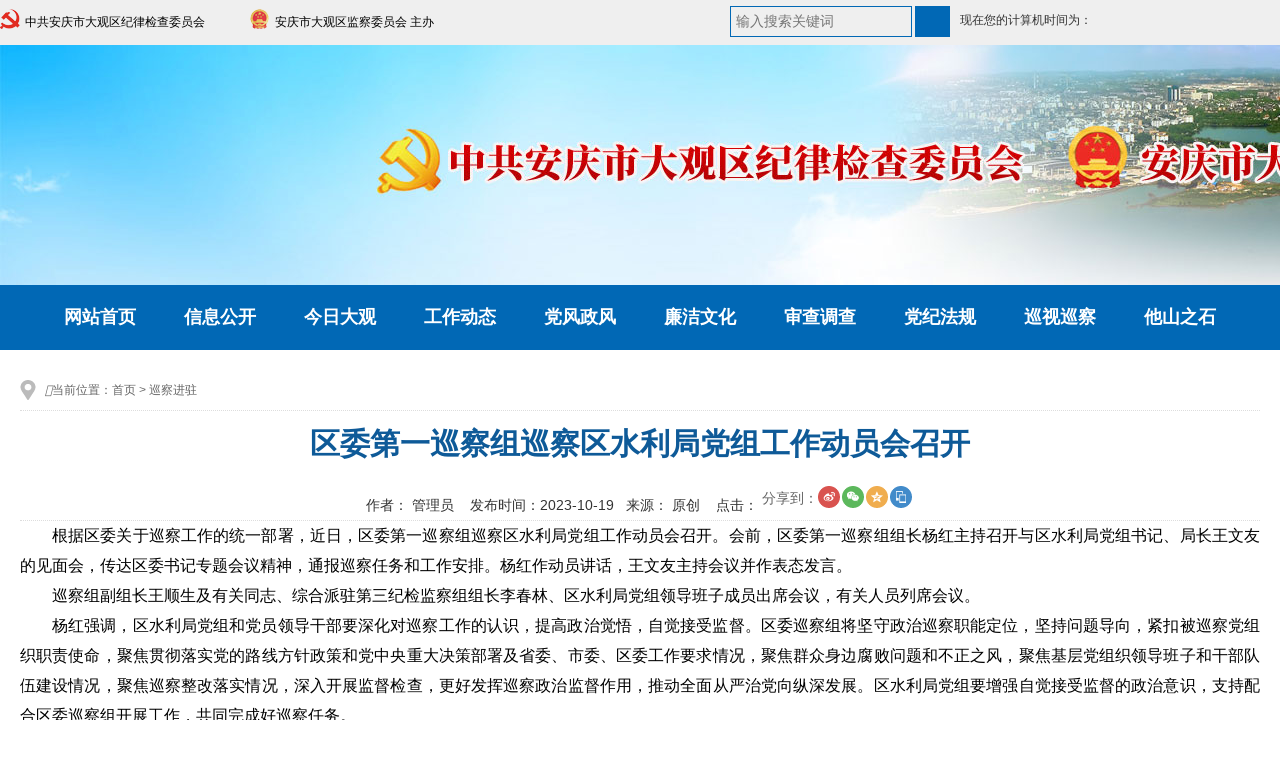

--- FILE ---
content_type: text/html; charset=utf-8
request_url: http://www.dgjjjc.gov.cn/index.php?m=content&c=index&a=show&catid=39&id=5930
body_size: 4259
content:
<!DOCTYPE html PUBLIC "-//W3C//DTD XHTML 1.0 Transitional//EN" "http://www.w3.org/TR/xhtml1/DTD/xhtml1-transitional.dtd">
<html xmlns="http://www.w3.org/1999/xhtml">
<head>
<meta http-equiv="Content-Type" content="text/html; charset=utf-8" />
<title>区委第一巡察组巡察区水利局党组工作动员会召开 - 巡察进驻 - 大观纪检监察网</title>
<meta http-equiv="X-UA-Compatible" content="IE=edge">
<meta name="renderer" content="webkit">
<meta name="keywords" content="大观纪检监察网,安庆市大观区纪律检查委员会,大观区监察委员会">
<meta name="description" content="根据区委关于巡察工作的统一部署，近日，区委第一巡察组巡察区水利局党组工作动员会召开。会前，区委第一巡察组组长杨红主持召开与区水利局   ">


<meta name="SiteName" content="安庆市大观区纪律检查委员会,大观区监察委员会" />
<meta name="SiteDomain" content="www.dgjjjc.gov.cn" />
<meta name="SiteIDCode" content="CA132091521407896880003" />
<meta name="ColumnName" content='巡察进驻' />
<meta name="ColumnDescription" content='巡察进驻' />
<meta name="ColumnKeywords" content='巡察进驻' />
<meta name="ColumnType" content='巡察进驻' />
<meta name="Copyright" content="安庆市大观区纪律检查委员会,大观区监察委员会" />
<meta name="ArticleTitle" content='区委第一巡察组巡察区水利局党组工作动员会召开' />
<meta name="PubDate" content='2023-10-19 15:47' />
<meta name="ContentSource" content='dgjw' />
<meta name="Author" content='' />

<meta name="keywords" content="巡察进驻,,区委第一巡察组巡察区水利局党组工作动员会召开">
<meta name="description" content="根据区委关于巡察工作的统一部署，近日，区委第一巡察组巡察区水利局党组工作动员会召开。会前，区委第一巡察组组长杨红主持召开与区水利局   ">

<script src="https://www.dgjjjc.gov.cn/statics/js/dgjw/jquery-3.6.0.min.js" type="text/javascript"></script>
<script src="https://www.dgjjjc.gov.cn/statics/js/dgjw/ft-carousel.min.js" type="text/javascript"></script>
<script src="https://www.dgjjjc.gov.cn/statics/js/dgjw/jquery.SuperSlide.2.1.3.js" type="text/javascript"></script>
<script type="text/javascript">
        function nTabs(thisObj, Num) {
            if (thisObj.className == "active") return;
            var tabObj = thisObj.parentNode.id;//赋值指定节点的父节点的id名字1
            var tabList = document.getElementById(tabObj).getElementsByTagName("li");
            for (i = 0; i < tabList.length; i++) {//点击之后，信息公开tab变成灰色，内包庇藏，只有点击的tab和内容有属性
                if (i == Num) {
                    thisObj.className = "active";
                    document.getElementById(tabObj + "_Content" + i).style.display = "block";
                } else {
                    tabList[i].className = "normal";
                    document.getElementById(tabObj + "_Content" + i).style.display = "none";
                }
            }
        }
    </script>
<script src="https://www.dgjjjc.gov.cn/statics/js/dgjw/scoll.js" type="text/javascript"></script>
<link href="https://www.dgjjjc.gov.cn/statics/css/dgjw/css.css?v=20240522" rel="stylesheet" type="text/css" />
<link href="https://www.dgjjjc.gov.cn/statics/css/dgjw/ft-carousel.css" rel="stylesheet" type="text/css" />
</head>
<body>
<div class="new_topbg">
<div class="m">
    <div id="zhuban">
        <ul>
            <li><img src="https://www.dgjjjc.gov.cn/statics/images/dgjw/party.png">中共安庆市大观区纪律检查委员会</li>
            <li><img src="https://www.dgjjjc.gov.cn/statics/images/dgjw/flag.png">安庆市大观区监察委员会  主办</li>
        </ul>
    </div>
    <div id="welcome">现在您的计算机时间为：<span id=localtime style="color:#999; margin-left:8px;"></span></div>
    <script src="https://www.dgjjjc.gov.cn/statics/js/dgjw/js/date.js" type="text/javascript"></script>
    <div id="search_box"> 
        <form id="search_form" method="GET" action="/index.php?m=content&c=index&a=search"> 
            <input type="hidden" name="c" value="index">
        <input type="hidden" name="a" value="search">
        <input type="text" id="s" name="q" value="" placeholder="输入搜索关键词" class="swap_value" /> 
        <input type="submit" width="27" height="24" id="go"  /> 
        </form> 
        </div> 
</div>
</div>
<div class="topic"></div>
<div class="nv">
    <ul>
    <li><a href="https://www.dgjjjc.gov.cn">网站首页</a></li>
<li><a href="/index.php?m=content&c=index&a=xxgk">信息公开</a></li>
<li><a href="https://www.dgjjjc.gov.cn/index.php?m=content&c=index&a=lists&catid=17">今日大观</a></li>
<li><a href="https://www.dgjjjc.gov.cn/index.php?m=content&c=index&a=lists&catid=10">工作动态</a></li>
<li><a href="https://www.dgjjjc.gov.cn/index.php?m=content&c=index&a=lists&catid=16">党风政风</a></li>
<li><a href="https://www.dgjjjc.gov.cn/index.php?m=content&c=index&a=lists&catid=15">廉洁文化</a></li>
<li><a href="https://www.dgjjjc.gov.cn/index.php?m=content&c=index&a=lists&catid=14">审查调查</a></li>
<li><a href="https://www.dgjjjc.gov.cn/index.php?m=content&c=index&a=lists&catid=13">党纪法规</a></li>
<li><a href="https://www.dgjjjc.gov.cn/index.php?m=content&c=index&a=lists&catid=21">巡视巡察</a></li>
<li><a href="https://www.dgjjjc.gov.cn/index.php?m=content&c=index&a=lists&catid=12">他山之石</a></li>
    </ul>
    </div>
    <script>
        $(function(){
        $('li:eq(0)','.nv').addClass('nobg');
        })
    </script>
<div class="m" style="background: #fff;overflow: hidden;">
 <div id="content_nr">
     <div id="right_title"><span><i class="iconfont">&#xe60f;</i>当前位置：<a href="https://www.dgjjjc.gov.cn" target="_self">首页</a>&nbsp;&gt;&nbsp;<a href="https://www.dgjjjc.gov.cn/index.php?m=content&c=index&a=lists&catid=39" target="_self">巡察进驻</a></span></div>
     <div class="clear"></div>
     <h1>区委第一巡察组巡察区水利局党组工作动员会召开</h1>
     <div id="content_chick">作者： 管理员 &nbsp;&nbsp;&nbsp;发布时间：2023-10-19&nbsp;&nbsp;&nbsp;来源： 原创 &nbsp;&nbsp;&nbsp;点击：<span id="hits"></span>

     	<span id="ops_share" style="display: inline-block;margin-top: 10px"></span> 
          <script type="text/javascript" src="https://www.dgjjjc.gov.cn/statics/js/dgjw/share.min.js"></script> 
		</div>

	 				<p>根据区委关于巡察工作的统一部署，近日，区委第一巡察组巡察区水利局党组工作动员会召开。会前，区委第一巡察组组长杨红主持召开与区水利局党组书记、局长王文友的见面会，传达区委书记专题会议精神，通报巡察任务和工作安排。杨红作动员讲话，王文友主持会议并作表态发言。</p>
<p>巡察组副组长王顺生及有关同志、综合派驻第三纪检监察组组长李春林、区水利局党组领导班子成员出席会议，有关人员列席会议。</p>
<p>杨红强调，区水利局党组和党员领导干部要深化对巡察工作的认识，提高政治觉悟，自觉接受监督。区委巡察组将坚守政治巡察职能定位，坚持问题导向，紧扣被巡察党组织职责使命，聚焦贯彻落实党的路线方针政策和党中央重大决策部署及省委、市委、区委工作要求情况，聚焦群众身边腐败问题和不正之风，聚焦基层党组织领导班子和干部队伍建设情况，聚焦巡察整改落实情况，深入开展监督检查，更好发挥巡察政治监督作用，推动全面从严治党向纵深发展。区水利局党组要增强自觉接受监督的政治意识，支持配合区委巡察组开展工作，共同完成好巡察任务。</p>
<p>王文友表示，区委巡察是对区水利局领导班子及党员干部的一次&ldquo;政治体检&rdquo;。一要提高政治站位，充分认识巡察工作重要意义;二要主动对接、积极配合，支持巡察组开展工作;三要认真落实整改，确保巡察工作取得实效。</p>
<p>据悉，区委第一巡察组将在区水利局工作13个工作日时间。巡察期间设置专门值班电话：17355660529;电子邮箱：dgqwxcb00@163.com。同时，在区政府综合楼一号楼大厅西侧设置征求意见箱。巡察组受理信访接待和电话的时间为工作日的上班时间。根据巡视工作条例规定，巡察组主要受理反映区水利局党组领导班子及其成员和重要岗位领导干部问题的来信来电来访，重点是关于违反政治纪律、组织纪律、廉洁纪律、群众纪律、工作纪律和生活纪律等方面的举报和反映。其他不属于巡察受理范围的信访问题，巡察组将按有关规定转交有关部门处理。</p>
					<div class="listPage" style="text-align:center;">
					</div>
		<div class="listPage"><b>上一篇：</b><a href="https://www.dgjjjc.gov.cn/index.php?m=content&c=index&a=show&catid=39&id=5929">区委第二巡察组巡察区民政局党组工作动员会召开</a>&nbsp;&nbsp;&nbsp;&nbsp;
                <b>下一篇：</b><a href="https://www.dgjjjc.gov.cn/index.php?m=content&c=index&a=show&catid=39&id=5931">区委第一巡察组巡察区应急管理局党委工作动员会召开</a>
		</div>

    </div>
</div>

<script language="JavaScript" src="https://www.dgjjjc.gov.cn/api.php?op=count&id=5930&modelid=1"></script>
<!--底部开始 -->
<div id="bottom">
<div style="width:1280px; height:2px; border-top:1px #FF0000 dotted; margin:auto;"></div>
	<a href="http://bszs.conac.cn/sitename?method=show&amp;id=5A4EEAA66B7AAD58E053022E1AACB56E" target="_blank" bdsfid="453"><img id="imgConac" vspace="0" hspace="0" border="0" src="http://dcs.conac.cn/image/red.png" data-bd-imgshare-binded="1" bdsfid="454"></a><br />
	主办：安庆市大观区纪委监委&nbsp;&nbsp;&nbsp;&nbsp;&nbsp;&nbsp;&nbsp;&nbsp;协办单位：安庆市大观区党风政风宣教中心  <br />
地址：大观政务新区&nbsp;&nbsp;&nbsp; 联系电话：0556-5502568；&nbsp;&nbsp;&nbsp;传真：0556-5586478；&nbsp;&nbsp;&nbsp;邮件：dgjwxx@163.com <br />
 备案号：<a href="http://beian.miit.gov.cn/" target="_blank">皖ICP备17015173号-1</a>&nbsp;&nbsp;&nbsp;&nbsp;<script>
var _hmt = _hmt || [];
(function() {
  var hm = document.createElement("script");
  hm.src = "https://hm.baidu.com/hm.js?e0278b822f9037c62c3842b53400e723";
  var s = document.getElementsByTagName("script")[0]; 
  s.parentNode.insertBefore(hm, s);
})();
</script>

 <a target="_blank" href="http://www.beian.gov.cn/portal/registerSystemInfo?recordcode=34080302000156" style="display:inline-block;text-decoration:none;height:16px;line-height:16px;color:#000" bdsfid="457"><img src="http://www.aqjjjc.gov.cn/statics/images/jw/ba.png" border="0" style="float:left;" bdsfid="458"><p style="float:left;height:20px;line-height:20px;margin: 0px 0px 0px 5px; color:#000; font-size:14px" bdsfid="459">皖公网安备 34080202000367号</p></a> &nbsp;&nbsp;&nbsp;&nbsp;技术支持：<a href="http://www.aq365.com" target="_blank">安庆热线</a>
<br />
</div>


</body>
</html>

--- FILE ---
content_type: text/css
request_url: https://www.dgjjjc.gov.cn/statics/css/dgjw/css.css?v=20240522
body_size: 4170
content:
@charset "utf-8";
/* CSS Document */
BODY { COLOR:#015190; padding:0;margin:0; font-size:14px; font-family:"微软雅黑","宋体","Arial";}
A { OUTLINE-STYLE: none; OUTLINE-COLOR: invert; OUTLINE-WIDTH: medium; TEXT-DECORATION: none; FONT-SIZE:14px; COLOR:#015190;}
A:hover { FONT-SIZE:14px; COLOR: #FF0000; TEXT-DECORATION:none}
img {border:0}
ul,li,dd,dt { list-style:none;}
h1, h2, h3, h4, h5, h6, form, div, p, i, img, ul, li, ol, table, tr, td,th, fieldset, label, legend,button,input { margin:0;padding:0;}
/* CSS 头部 */
.m{ width:1280px; height:auto; margin:0 auto;}
.top200 { margin-top:200px;}
.clear { clear:both}
#topbf { width:1280px; height:150px; float:left; background:#FFF}
#logo { width:430px; height:95px; float:left; margin:30px auto 30px 20px; }
#topright { width:730px; height:95px; float:right; margin:30px 20px auto auto}
#welcome { width:320px; line-height:40px; float:right; color:#333; font-size:12px; margin-left: 10px;}
#search_box { 
width: 290px; 
height: 31px;
float:left

} 
#search_box #s { 
float: left; 
padding: 0; 
margin: 6px 0 0 6px; 
border: 0; 
width: 245px;
height:31px;
line-height:31px;
border:1px solid #ddd;
background: none; 
font-size: 14px; 
} 
#search_box #go { 
float: right; 
margin:15px 15px auto auto;
width:15px;
height:15px;
} 

#danghui { width:420px; height:30px; padding:0; float:right; margin-top:10px;}
#danghui ul { width:420px; height:30px; margin:0; padding:0;}
#danghui li{ width:200px; height:30px; line-height:30px; float:left; margin:auto 5px; color:#000; font-weight:bold}
#danghui li img { width:25px; height:25px; margin:3px; float:left}

.nv{width:100%; height:65px; background:#0168b5; float:left;}
.nv ul{width:1200px; margin:0 auto; padding:0}
.nv li{list-style:none; float:left; line-height:65px; width:120px; height:65px; text-align:center;}
.nv li a{display:block; font-size:18px; font-weight:bold; color:#fff}
.nv li a:link{display:block}
.nv li a:hover{background:#3785dd; height:65px; text-decoration: none;}
.nobg { background:none !important}

/* CSS 第一行 */
#toutiao { width:1280px; height:100px; line-height:100px; font-size:36px; font-weight:bold; text-align:center; background: url(../../images/dgjw/toutiao.png) no-repeat left top #efefef; float:left; margin:20px auto;}
#toutiao a{ font-size:36px; font-weight:bold; color: #0168b5;}
#toutiao a:hover{ font-size:36px; font-weight:bold; color:#F00; text-decoration: none}

#row1 { width:1280px; height:375px; float:left}
#row1_news { width:380px; height:375px; margin:0; padding:0; float:left}
#row1_news ul{ width:380px; height:375px; margin:0; padding:0;}
#row1_news li{ width:380px; height:92px; border-bottom:1px dotted #ddd; float:left; background:url(../../images/dgjw/inco1.png) no-repeat 0 15px; text-indent:15px; line-height:35px; font-size:20px; font-weight:bold}
#row1_news li a{font-size:18px;}
#row1_news li a{font-size:18px; text-decoration: none}
#row1_news li span{ width:380px; height:50px; display:block;font-size:14px; font-weight:normal; line-height:24px;color:#666;}
#row1_news li i { color:#F00;font-size:14px; font-weight:normal; font-style:normal; margin-left:10px; }
#row1_news li i a{ color:#F00;font-size:14px; font-weight:normal;}
#row1_news li i a:hover { color:#000;font-size:14px; font-weight:normal;}

#notice { width:335px; height:375px; margin:0; padding:0; float:right}
#notice ul{ width:335px; height:auto; margin:0; padding:0;}
#notice li{ width:335px; height:28px; line-height:28px; float:left}
#notice li a{ font-size:14px;}
#notice li a{ font-size:14px;text-decoration: none}
#notice li span{ color:#999; float:right}
#notice_title { width:100%; height:40px; line-height:40px; text-indent:10px; font-size:20px; font-weight:bold;  float:left; border-top:3px solid #F00}
#notice_title a { font-size:24px; font-weight:bold;color: #0168b5;}
#notice_title a:hover { color: #f00;text-decoration: none}
#zyzz { width:100%; height:75px; float:left; margin-top:10px; }
#zyzz span { width:160px; height:30px; line-height:30px; font-weight:bold; display:block; float:left; text-indent:10px; font-size:24px; color: #0168b5;}
#zyzz ul { width:100%; height:35px; margin:5px auto; padding:0; float:left}
#zyzz li { width:29%; margin:auto 2%; height:35px; line-height:35px; text-align:center; display:block; border-radius:5px; background:#efefef; float:left}

/* CSS 第二行 */
#row2 { width:1280px; height:300px; margin-top:20px; float:left}
#jrtt { width:380px; height:300px; margin:0; padding:0; float:left}
#jrtt ul{ width:380px; height:300px; margin:0; padding:0;}
#jrtt li{ width:380px; height:28px; line-height:28px; float:left; background:url(../../images/dgjw/inco2.png) no-repeat 0 10px; text-indent:15px;}
#jrtt li a{font-size:14px;}
#jrtt li a{font-size:14px;text-decoration: none}
#jrtt li span{ color:#999; float:right}
.row2_title { width:100%; height:40px; line-height:40px; text-indent:10px; font-size:24px; font-weight:bold; float:left; border-bottom:1px solid #dedede; color: #0168b5;}
.row2_title span{ float:right; font-size:12px; color:#666; font-weight:normal}
.row2_title span a{font-size:12px; color:#666; font-weight:normal}
.row2_title span a:hover{font-size:12px; color:#f00; font-weight:normal; text-decoration: none}
#gzdt { width:530px; height:300px; padding:0; margin-left:15px; float:left}
#gzdt ul{ width:530px; height:300px; margin:0; padding:0;}
#gzdt li{ width:530px; height:28px; line-height:28px; float:left; background:url(../../images/dgjw/inco2.png) no-repeat 0 10px; text-indent:15px;}
#gzdt li a{ font-size:14px; }
#gzdt li a:hover{ font-size:14px; text-decoration: none }
#gzdt li span{ float: right;color: #999 }
#ztlm { width:333px; height:298px; margin:0; padding:0; float:right; border:1px solid #ddd; background:#efefef;}
#ztlm ul{ width:333px; height:298px; margin:0; padding:0;}
#ztlm li{ width:323px; height:60px; background:#FFF; float:left; margin:3px;}
#ztlm li img{ width:313px; height:50px; margin:5px}
#ztlm span { width:333px; height:30px; display:block; margin:0; border-top:2px solid #f00; font-size:18px; font-weight:bold; text-indent:10px; line-height:30px; color: #0168b5;}
#ztlm span i a{ float:right; margin-right:10px; font-style:normal; font-size:12px; font-weight:normal; color:#999}
#ztlm span i a:hover{ font-style:normal; font-size:12px; font-weight:normal; color:#f00}

#ztlm2 { width:333px; height:60px; margin:5px 0 0 0 ; padding:0; float:left}
#ztlm2 dl{ width:323px; height:60px; margin:0 5px ; padding:0; background:#fff;}
#ztlm2 dd { width:150px; height:60px; float:left; margin:0 4px 0 3px; padding:0}
#ztlm2 dd img { width:150px; height:50px; margin:5px;}

/* CSS 第三行 */
#row3 { width:1280px; height:240px; float:left; margin-top:20px;}
#row3_title { width:100%; height:57px; line-height:57px; background: url(../../images/dgjw/pictitle1.jpg) no-repeat left;}
#row3_title span { width:100px; height: 37px; line-height: 37px; font-weight:bold; text-align:center; display:block; float:right; margin:10px 520px 10px auto; background:#efefef; border-radius:5px; }
#row3_title span a { font-size: 20px; }
/* 无缝滚动 */
#index_pro { width:230px; height:160px; margin:0; padding:0}
#index_pro img{ width:210px; height:130px;}
#index_pro span { width:230px; height:30px; line-height:30px; display:block; text-align:center;font-size:14px; color:#666;}
#index_pro span a { font-size:14px; color:#666;}
#index_pro span a:hover { font-size:14px; color:#f00; text-decoration: none}

/* CSS 第四行 */
#row4 { width:1280px; height:260px; border-top:1px dotted #000; float:left; margin-top:20px;}
.row4_news { width:620px; height:260px; float:left; padding:0}
.row4_newlist  { width:360px; height:260px; margin:0; padding:0; float:right}
.row4_newlist ul { width:360px; height:260px; margin:0; padding:0}
.row4_newlist li { width:360px; height:30px; line-height:30px; background:url(../../images/dgjw/inco2.png) no-repeat 0 10px; text-indent:15px; float:left}
.row4_newlist li a{font-size:14px;}
.row4_newlist li a:hover{font-size:14px; text-decoration: none}
.row4_pic { width:230px; height:260px; float:left}
.row4_pic img { width:230px; height:145px; float:left; padding:10px;}
.row4_pic span { width:230px; line-height:30px; display:block; float:left; text-align:center; color:#666}
.row4_pic span a {  color:#666; font-size:14px}
.row4_pic span a:hover { color:#f00; font-size:14px}
.row4_title { width:100%; height:45px; line-height:45px; font-size:24px; font-weight:bold; text-indent:15px; float:left; color: #0168b5;}
.row4_title i { font-size:12px; color:#666; float:right; font-style:normal; font-weight:normal}
.row4_title i a { font-size:12px; color:#666;}
.row4_title i a:hover { font-size:12px; color:#f00; text-decoration: none;}
.row4_right { float:right !important;}

/* CSS 第五行 */
.row5 {width:1280px; height:260px; border-top:1px dotted #000; float:left; margin-top:20px;}
.row5_newlist { width:620px; height:260px; float:left; padding:0}
.row5_newlist  { width:620px; height:260px; margin:0; padding:0; float:left}
.row5_newlist ul { width:620px; height:260px; margin:0; padding:0}
.row5_newlist li { width:620px; height:30px; line-height:30px; background:url(../../images/dgjw/inco2.png) no-repeat 0 10px; text-indent:15px; float:left}
.row5_newlist li a{font-size:14px;}
.row5_newlist li a:hover{font-size:14px;text-decoration: none}
.row5_newlist li span{ float:right}

.nTab
        {
            width: 1280px;
            height:135px;
            margin: 20px auto auto auto;
            overflow: hidden;
			float:left
        }
        .none
        {
            display: none;
        }
		 .nTab .TabTitle UL
        {
            float: left;
            height: 40px;
            width: 1280px;
			background:#0168b5;
        }
		 .nTab .TabTitle UL span
        {
            float: left;
            height: 40px;
            width: 500px;
			text-align:left;
			text-indent:15px;
			color:#FFF;
			font-size:20px;
			line-height:40px;
        }
		 .nTab .TabTitle UL i
        {
			color:#efefef;
			font-size:18px;
			margin-left:5px;
			font-style:normal
        }
        .nTab .TabTitle li
        {
            float: left;
            cursor: pointer;
            height: 35px;
            line-height: 35px;
            text-align: center;
            width: 184px;
			margin-top:5px;
			font-weight:bold;
			font-size:16px;
        }
        .nTab .TabTitle li a
        {
            text-decoration: none;
			
        }
        .nTab .TabTitle .active
        {
            background-color:#fff;
            color: #0168b5;
        }
        .nTab .TabTitle .normal
        {
            color: #fff;
        }
        .nTab .TabContent
        {
            clear: both;
            overflow: hidden;
            background: #efefef;
            padding: 5px;
            display: block;
            height:100px;
           
        }

.link { width:1200px; margin:10px 40px; padding:0}
.link ul { width:1200px; margin:0; padding:0}
.link li { width:auto; line-height:30px; font-size:16px; float:left; padding:0 5px; margin:5px; color:#000}
.link li a{ font-size:16px; color:#000}
.link li a:hover{ font-size:16px; color:#f00}

#bottom{ width:100%; line-height:30px; padding-top:20px; margin-top:20px; float:left; text-align:center; color:#333}
#bottom a{ color:#333}
#bottom a:hover{ color:#f00}

/*内页部分开始*/
#second_left { width:280px; float:left; margin-top:20px;}
#second_right { width:980px; float:right; margin-top:20px; padding: 5px;background: #fff;}
#second_nv { width:280px; margin:0; padding:0}
#second_nv ul{ width:280px; margin:0; padding:0}
#second_nv li { width:280px; height:50px; line-height:50px; float:left; background:#efefef; color:#333; font-size:18px; text-align:center; border-bottom:1px solid #ddd;}
#second_nv li a { color:#333; font-size:18px;}
#second_nv li a:hover { color:#f00; font-size:18px;}
#second_nv span{ width:275px; height:50px; line-height:50px; float:left; background:#015190; border-left:5px solid #37a6ff; color:#fff; font-size:24px; text-align:center}
#right_title { width:100%; height:40px; line-height:40px; border-bottom:1px dotted #ddd; background:url(../../images/dgjw/dqwz.png) no-repeat left; float:left; text-indent:25px; color:#666}
#right_title a { color:#666}
#right_title a:hover { color:#f00}

.second_newslist { width:100%; height:auto; margin:0; padding:0; float:left}
.second_newslist ul { width:100%; height:auto; margin:0 auto; padding:0}
.second_newslist li{ width:100%; line-height:40px; float:left; text-indent:15px; background:url(../../images/dgjw/inco2.png) no-repeat left}
.second_newslist li span { color:#333; float:right; font-size:14px}

#pages { padding:30px 0;text-align:center;font:12px '微软雅黑';}
#pages a { display:inline-block; padding:0px 8px; height:22px;font-size:12px;line-height:22px; background:#fff; border:1px solid #2984df; text-align:center; color:#333}
#pages a.a1 {padding:0px 12px; height:22px; line-height:22px;margin-top:0px;}
#pages a:hover { background:#f1f1f1; color:#000; text-decoration:none; }
#pages span { display:inline-block;  padding:0px 8px; height:22px; line-height:22px; background:#2984df; border:1px solid #2984df1; color:#fff; text-align:center; }
.pagee .noPage { display:inline-block;  padding:0px 12px; height:22px; line-height:22px;border:1px solid #e3e3e3; text-align:center; color:#2984df; }


/*内容页部分*/
			
			#content_nr { width:1240px; height:auto; float:left; margin:20px; line-height:30px;}
			#content_nr p{ font-family: 微软雅黑;
    font-size: 16px;
    text-align: justify; text-indent:2em; color:#000;}
			#content_nr img { max-width:800px; height:auto; margin:0 auto; display:block; margin-top:10px;}
			#content_nr h1 { width:1240px; line-height:45px; text-align:center; font-size:30px; color:#0e5a98; font-weight:bold; margin:10px auto;}
			#content_chick { width:1240px; line-height:30px; float:left; border-bottom:1px dotted #ddd; float:left; text-align:center; font-size:14px; color:#333}
			.listPage { width:1240px; line-height:35px; border:1px dotted #ddd; float:left; margin:10px auto; text-indent:10px; color:#333}
			.listPage a{ color:#333}
			.listPage a:hover{ color:#f00}
.KSS_titleBox .title{ line-height:36px; }


.ft-carousel {
	position: relative;
	width: 100%;
	height: 100%;
	overflow: hidden;
}

.ft-carousel .carousel-inner {
	position: absolute;
	left: 0;
	top: 0;
	height: 100%;
}

.ft-carousel .carousel-inner .carousel-item {
	float: left;
	height: 100%;
}

.ft-carousel .carousel-item img {
	width: 100%;
	height:380px
}


.ft-carousel .carousel-indicators {
	position: absolute;
	left: 0;
	bottom: 50px;
	width: 100%;
	text-align: center;
	font-size: 0;
}

.ft-carousel .carousel-indicators span {
	display: inline-block;
	width: 12px;
	height: 12px;
	background-color: #fff;
	margin: 0 4px;
	border-radius: 50%;
	cursor: pointer;
}

.ft-carousel .carousel-indicators span.active {
	background-color: #de3a3a;
}

.ft-carousel .carousel-btn {
	position: absolute;
	top: 50%;
	width: 50px;
	height: 45px;
	margin-top: -25px;
	cursor: pointer;
}

.ft-carousel .carousel-prev-btn {
	left: 0;
	background: url(../../images/dgjw/prev.png) no-repeat;
}

.ft-carousel .carousel-next-btn {
	right: 0;
	background: url(../../images/dgjw/next.png) no-repeat;
}
/*2024-04-15新增样式*/
 #jb_list { width:335px; height:85px; margin:10px 0; padding:0; float:left}
		 #jb_list ul { width:335px; height:85px; margin:0; padding:0;}
		 #jb_list li { width:95px; height:85px; float:left; margin:auto 7px; background:#efefef; display:block}
		 #jb_list li img { width:48px; height:48px; float:left; margin:5px 24px;}
		 #jb_list li span { width:100%; height:30px; line-height:30px; float:left; text-align:center; color:#135bab; border:none;}
		 #jb_list li a span { color:#135bab}
		  #jb_list li a:hover span { color:#f00}

		   #jb_text { width:100%; height:130px; overflow:hidden; float:left; line-height:26px; font-size:16px; box-sizing: border-box;padding: 0 10px; margin-top: 10px}
		  #jb_text em { color:#135bab; font-weight:bold; border:none; font-style:normal;}

		  /* 专题专栏样式 */
.index-zt {
    width: 1280px;
    height: 140px;
    background: #f9f9f9;
    margin: 20px auto;
    position: relative;
}


.picScroll {
    margin: 10px auto;
    position: absolute;
    width: 1240px;
    overflow: hidden;
    left: 20px;
    bottom: 10px;
}

.picScroll .prev,
.picScroll .next {
    display: block;
    position: absolute;
    top: 36px;
    left: 15px;
    width: 32px;
    height: 40px;
    background: url(../../images/dgjw/icons.png) no-repeat;
    z-index: 999999;
}

.picScroll .next {
    left: auto;
    right: 5px;
    background-position: -115px 0;
}
.picScroll .prev{
    background-position: -35px 0;
}


.picScroll .prev:hover {
    background-position: 5px 0px;
}

.picScroll .next:hover {
      left: auto;
      right: 5px;
    background-position: -75px 0px;
}

.picScroll ul {
    overflow: hidden;
    zoom: 1;
}

.picScroll ul li {
    width: 260px;
    float: left;
    overflow: hidden;
    padding: 0 10px;
}

.picScroll ul li img {
    width: 260px;
    height: 92px;
    display: block;
    background: url(../../images/dgjw/loading.gif) center center no-repeat;
}

/* 2024-5-22头部样式修改 */
.new_topbg{
     width: 100%;
     height: 45px;
     line-height: 45px;
     float: left;
     background: #efefef;
}
#zhuban { width: 500px; height: 27px; margin: 9px auto; padding: 0 ; float: left}
#zhuban ul{ width: 500px; height: 27px; margin: 0; padding: 0 }
#zhuban li{ width: 250px; height: 27px; line-height: 27px; float: left}
#zhuban li img { width:20px; height: 20px; float: left; padding-right:5px; }

#search_box { 
    width: 220px; 
    height: 31px; 
    float: right;
    } 
    #search_box #s { 
    float: left; 
    padding: 0; 
    margin: 6px 0; 
    border: 0; 
    width: 180px; 
    line-height: 29px;
    height: 29px;
    border: 1px solid #0168b5;
    background: none; 
    font-size: 14px; 
    text-indent: 5px;
    } 
    #search_box #go { 
    float: right; 
    width: 35px;
    height: 31px;
    background: #0168b5;
    color: #fff;
    border: none;
    margin: 6px 0; 
    } 
.topic{
     width: 100%;
     height: 240px;
     background: url(../../images/dgjw/topbg.jpg);
     float: left;
}

--- FILE ---
content_type: text/css
request_url: https://www.dgjjjc.gov.cn/statics/css/dgjw/ft-carousel.css
body_size: 795
content:
BODY { COLOR:#000; padding:0;margin:0; font-size:12px; font-family:"Microsoft YaHEI","Arial";}
A { OUTLINE-STYLE: none; OUTLINE-COLOR: invert; OUTLINE-WIDTH: medium; TEXT-DECORATION: none; FONT-SIZE:12px; COLOR:#000;}
A:hover { FONT-SIZE:12px; COLOR: #FF0000; TEXT-DECORATION: underline}
img {border:0}
ul,li,dd,dt { list-style:none;}
h1, h2, h3, h4, h5, h6, form, div, p, i, img, ul, li, ol, table, tr, td,th, fieldset, label, legend,button,input { margin:0;padding:0;}

.ft-carousel {
	position: relative;
	width: 100%;
	height: 100%;
	overflow: hidden;
}

.ft-carousel .carousel-inner {
	position: absolute;
	left: 0;
	top: 0;
	height: 100%;
}

.ft-carousel .carousel-inner .carousel-item {
	float: left;
	height: 100%;
}

.ft-carousel .carousel-item img {
	width: 100%;
}


.ft-carousel .carousel-indicators {
	position: absolute;
	left: 0;
	bottom: 50px;
	width: 100%;
	text-align: center;
	font-size: 0;
}

.ft-carousel .carousel-indicators span {
	display: inline-block;
	width: 12px;
	height: 12px;
	background-color: #fff;
	margin: 0 4px;
	border-radius: 50%;
	cursor: pointer;
}

.ft-carousel .carousel-indicators span.active {
	background-color: #de3a3a;
}

.ft-carousel .carousel-btn {
	position: absolute;
	top: 50%;
	width: 50px;
	height: 45px;
	margin-top: -25px;
	cursor: pointer;
}

.ft-carousel .carousel-prev-btn {
	left: 0;
	background: url(../../images/dgjw/prev.png) no-repeat;
}

.ft-carousel .carousel-next-btn {
	right: 0;
	background: url(../../images/dgjw/next.png) no-repeat;
}

.example {width: 530px;height: 375px;}
.ft-carousel .carousel-item p {
	width: 530px;
	height: 35px;
	line-height: 35px;
	text-indent: 2em;
	background: rgb(0,0,0,0.6);
	color:#fff;
	text-overflow: ellipsis;
	overflow: hidden;
	white-space: nowrap;
	font-size: 16px;
	position:absolute;
	bottom: 0;
	z-index: 99;
}

--- FILE ---
content_type: application/javascript
request_url: https://www.dgjjjc.gov.cn/statics/js/dgjw/scoll.js
body_size: 705
content:
window.onload = function () {
	var oBtnLeft = document.getElementById("goleft");
	var oBtnRight = document.getElementById("goright");
	var oDiv = document.getElementById("indexmaindiv");
	var oDiv1 = document.getElementById("maindiv1");
	var oUl = oDiv.getElementsByTagName("ul")[0];
	var aLi = oUl.getElementsByTagName("li");
	var now = -5 * (aLi[0].offsetWidth + 13);
	oUl.style.width = aLi.length * (aLi[0].offsetWidth + 13) + 'px';
	oBtnRight.onclick = function () {
		var n = Math.floor((aLi.length * (aLi[0].offsetWidth + 13) + oUl.offsetLeft) / aLi[0].offsetWidth);

		if (n <= 5) {
			move(oUl, 'left', 0);
		}
		else {
			move(oUl, 'left', oUl.offsetLeft + now);
		}
	}
	oBtnLeft.onclick = function () {
		var now1 = -Math.floor((aLi.length / 5)) * 5 * (aLi[0].offsetWidth + 13);

		if (oUl.offsetLeft >= 0) {
			move(oUl, 'left', now1);
		}
		else {
			move(oUl, 'left', oUl.offsetLeft - now);
		}
	}
	var timer = setInterval(oBtnRight.onclick, 5000);
	oDiv.onmouseover = function () {
		clearInterval(timer);
	}
	oDiv.onmouseout = function () {
		timer = setInterval(oBtnRight.onclick, 5000);
	}

};

function getStyle(obj, name) {
	if (obj.currentStyle) {
		return obj.currentStyle[name];
	}
	else {
		return getComputedStyle(obj, false)[name];
	}
}

function move(obj, attr, iTarget) {
	clearInterval(obj.timer)
	obj.timer = setInterval(function () {
		var cur = 0;
		if (attr == 'opacity') {
			cur = Math.round(parseFloat(getStyle(obj, attr)) * 100);
		}
		else {
			cur = parseInt(getStyle(obj, attr));
		}
		var speed = (iTarget - cur) / 6;
		speed = speed > 0 ? Math.ceil(speed) : Math.floor(speed);
		if (iTarget == cur) {
			clearInterval(obj.timer);
		}
		else if (attr == 'opacity') {
			obj.style.filter = 'alpha(opacity:' + (cur + speed) + ')';
			obj.style.opacity = (cur + speed) / 100;
		}
		else {
			obj.style[attr] = cur + speed + 'px';
		}
	}, 30);
}  
